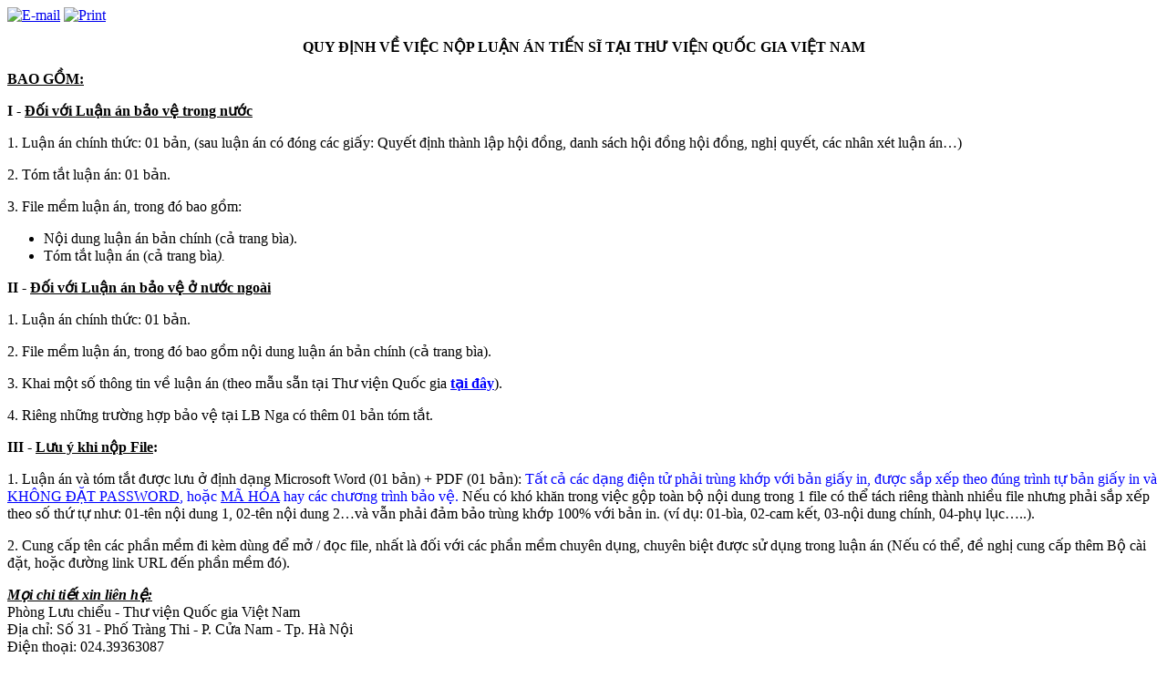

--- FILE ---
content_type: text/html; charset=utf-8
request_url: https://nlv.gov.vn/quy-dinh-nop-luan-an-tien-si-tai-thu-vien-quoc-gia.html
body_size: 4232
content:
<!DOCTYPE html PUBLIC "-//W3C//DTD XHTML 1.0 Transitional//EN" "http://www.w3.org/TR/xhtml1/DTD/xhtml1-transitional.dtd">
<html xmlns="http://www.w3.org/1999/xhtml" xml:lang="en-gb" lang="en-gb" dir="ltr">
<head><link rel="stylesheet" type="text/css" href="/plugins/editors/jckeditor/typography/typography.php"/>
	  <base href="https://nlv.gov.vn/quy-dinh-nop-luan-an-tien-si-tai-thu-vien-quoc-gia.html" />
  <meta http-equiv="content-type" content="text/html; charset=utf-8" />
  <meta name="robots" content="index, follow" />
  <meta name="keywords" content="Thư viện Quốc gia Việt Nam | Sách Lưu chiểu | Luận án Tiến sĩ | Sách, báo Đông Dương | Sách Hán Nôm | Thư mục Quốc gia | Bảo quản tài liệu | Số hóa tài liệu | Thư viện điện tử | Thư viện số | E-books | Kỹ thuật bảo quản | Kỹ thuật số hóa | Nguồn lực số" />
  
  <meta name="author" content="Admin" />
  <meta name="description" content="THƯ VIỆN QUỐC GIA VIỆT NAM (NATIONAL LIBRARY OF VIETNAM)
SỐ: 31 - PHỐ TRÀNG THI - QUẬN HOÀN KIẾM - HÀ NỘI
ĐT: 04-38255397, FAX: 04-38253357
E-MAIL: info@nlv.gov.vn" />
  
  <title>Quy định nộp Luận án tiến sĩ tại Thư viện Quốc gia</title>
  <link href="/favicon.ico" rel="shortcut icon" type="image/x-icon" />
  <link rel="stylesheet" href="/plugins/content/plg_jathumbnail/style.css" type="text/css" />
  <link rel="stylesheet" href="https://nlv.gov.vn/plugins/content/extranews/css/extranews.css" type="text/css" />
  <style type="text/css">
    <!--
div.tool-tip { max-width: 270px;}
    -->
  </style>
  <script type="text/javascript" src="/media/system/js/mootools.js"></script>
  <script type="text/javascript" src="/media/system/js/caption.js"></script>
  <script type="text/javascript" src="https://nlv.gov.vn/plugins/content/extranews/js/mootools.js"></script>
  <script type="text/javascript">

         window.addEvent('load', function(){ 

         var JTooltips = new Tips($$('.Tips2'), { 
            maxTitleChars: 100, fixed: false
            }); 
         var Tips2 = new Tips($$('.tooltip_extranews'), { maxTitleChars: 999, fixed: false}, {
            initialize:function(){
               this.fx = new Fx.Style(this.toolTip, 'opacity', {duration: 500, wait: false}).set(0);
            },
            onShow: function(toolTip) {
               this.fx.start(1);
            },
            onHide: function(toolTip) {
               this.fx.start(0);
            }
         });
            });
  </script>

	<link rel="stylesheet" href="/templates/tvqg/css/template.css" type="text/css" />
	<link rel="stylesheet" href="/templates/tvqg/css/typo.css" type="text/css" />
</head>
<body class="contentpane">
    <div id='fb-root'></div><script type='text/javascript'>
    
    // Load the SDK Asynchronously
    (function(d){
     var js, id = 'facebook-jssdk'; if (d.getElementById(id)) {return;}
     js = d.createElement('script'); js.id = id; js.async = true;
     js.src = '//connect.facebook.net/en_GB/all.js';
     d.getElementsByTagName('head')[0].appendChild(js);
    }(document));
    
    </script>
	
	




<div class="article-tools clearfix">
	<div class="article-meta">
		
		
		</div>

		<div class="buttonheading">
								<span>
			<a href="/component/option,com_mailto/link,47a760ed0d6c3d5d0d3e0e7e1de5a0f3c89345d9/tmpl,component/" title="E-mail" onclick="window.open(this.href,'win2','width=400,height=350,menubar=yes,resizable=yes'); return false;"><img src="/images/M_images/emailButton.png" alt="E-mail"  /></a>			</span>
					
						<span>
			<a href="/quy-dinh-nop-luan-an-tien-si-tai-thu-vien-quoc-gia/print.html" title="Print" onclick="window.open(this.href,'win2','status=no,toolbar=no,scrollbars=yes,titlebar=no,menubar=no,resizable=yes,width=640,height=480,directories=no,location=no'); return false;" rel="nofollow"><img src="/images/M_images/printButton.png" alt="Print"  /></a>			</span>
				
						</div>
	
	</div>


<div class="article-content">
<div class="WordSection1">
<p style="margin-bottom: 0.0001pt; line-height: normal; text-align: center;"><strong><span style="font-family: times new roman,times; font-size: 12pt;">QUY ĐỊNH VỀ VIỆC NỘP LUẬN ÁN TIẾN SĨ TẠI THƯ VIỆN QUỐC GIA VIỆT NAM</span></strong></p>
<p style="margin-bottom: 0.0001pt; line-height: normal;"><span style="text-decoration: underline;"><strong><span style="font-family: times new roman,times; font-size: 12pt;">BAO GỒM:</span></strong></span></p>
<p style="margin-bottom: 0.0001pt; line-height: normal;"><strong><span style="font-family: times new roman,times; font-size: 12pt;">I - <span style="text-decoration: underline;">Đối với Luận án bảo vệ trong nước</span></span></strong></p>
<p style="margin-bottom: 0.0001pt; line-height: normal;"><span style="font-family: 'times new roman', times; font-size: 12pt;">1. Luận án chính thức: 01 bản, (sau luận án có đóng các giấy: Quyết định thành lập hội đồng, danh sách hội đồng hội đồng, nghị quyết, các nhân xét luận án…)</span></p>
<p style="margin-bottom: 0.0001pt; line-height: normal;"><span style="font-family: times new roman,times; font-size: 12pt;">2. Tóm tắt luận án: 01 bản.</span></p>
<p style="margin-bottom: 0.0001pt; line-height: normal;"><span style="font-family: times new roman,times; font-size: 12pt;">3. File mềm luận án, trong đó bao gồm:</span></p>
<ul>
<li style="margin-bottom: 0.0001pt; line-height: normal;"><span style="font-family: times new roman,times; font-size: 12pt;">Nội dung luận án bản chính (cả trang bìa).</span></li>
<li style="margin-bottom: 0.0001pt; line-height: normal;"><span style="font-family: times new roman,times; font-size: 12pt;">Tóm tắt luận án (cả trang bìa<i>).</i></span></li>
</ul>
<p style="margin-bottom: 0.0001pt; line-height: normal;"><strong><span style="font-family: times new roman,times; font-size: 12pt;">II - <span style="text-decoration: underline;">Đối với Luận án bảo vệ ở nước ngoài</span></span></strong></p>
<p style="margin-bottom: 0.0001pt; line-height: normal;"><span style="font-family: 'times new roman', times; font-size: 12pt;">1. Luận án chính thức: 01 bản.</span></p>
<p style="margin-bottom: 0.0001pt; line-height: normal;"><span style="font-family: times new roman,times; font-size: 12pt;">2. F<span style="font-family: 'times new roman', times; font-size: 16px;">ile mềm luận án</span>, trong đó bao gồm nội dung luận án bản chính (cả trang bìa).</span></p>
<p style="margin-bottom: 0.0001pt; line-height: normal;"><span style="font-family: times new roman,times; font-size: 12pt;">3. Khai một số thông tin về luận án (theo mẫu sẵn tại Thư viện Quốc gia <strong><span style="font-family: times new roman,times; font-size: 12pt;"><span style="font-size: 12pt; font-family: times new roman,times;"><span style="color: #0000ff;"><strong><a href="/images/documents/quy-dinh-nop-LATS.doc"><span style="color: #0000ff;">tại đây</span></a></strong></span></span></span></strong>).</span></p>
<p style="margin-bottom: 0.0001pt; line-height: normal;"><span style="font-family: times new roman,times; font-size: 12pt;">4. Riêng những trường hợp bảo vệ tại LB Nga có thêm 01 bản tóm tắt.<br /></span></p>
<p style="margin-bottom: 0.0001pt; line-height: normal;"><strong><span style="font-family: times new roman,times; font-size: 12pt;">III - <span style="text-decoration: underline;">Lưu ý khi nộp File</span>:</span></strong></p>
<p style="margin-bottom: 0.0001pt; line-height: normal;"><span style="font-family: 'times new roman', times; font-size: 12pt;">1. Luận án và tóm tắt được lưu ở định dạng Microsoft Word (01 bản) + PDF (01 bản): </span><span style="color: #0000ff; font-family: 'times new roman', times; font-size: 12pt;">Tất cả các dạng điện tử phải trùng khớp với bản giấy in, được sắp xếp theo đúng trình tự bản giấy in và <span style="text-decoration: underline;">KHÔNG ĐẶT PASSWORD</span>, hoặc <span style="text-decoration: underline;">MÃ HÓA</span> hay các chương trình bảo vệ.</span><span style="font-family: 'times new roman', times; font-size: 12pt;"> Nếu có khó khăn trong việc gộp toàn bộ nội dung trong 1 file có thể tách riêng thành nhiều file nhưng phải sắp xếp theo số thứ tự như: 01-tên nội dung 1, 02-tên nội dung 2…và vẫn phải đảm bảo trùng khớp 100% với bản in. (ví dụ: 01-bìa, 02-cam kết, 03-nội dung chính, 04-phụ lục…..).</span></p>
<p style="margin-bottom: 0.0001pt; line-height: normal;"><span style="font-family: times new roman,times; font-size: 12pt;">2. Cung cấp tên các phần mềm đi kèm dùng để mở / đọc file, nhất là đối với các phần mềm chuyên dụng, chuyên biệt được sử dụng trong luận án (Nếu có thể, đề nghị cung cấp thêm Bộ cài đặt, hoặc đường link URL đến phần mềm đó).</span></p>
<p style="margin-bottom: 0.0001pt; line-height: normal;"><em><strong><span style="font-size: 12pt; font-family: times new roman,times; color: #000000; text-decoration: underline;">Mọi chi tiết xin liên hệ:</span></strong></em></p>
</div>
<div><span style="font-size: 12pt; font-family: times new roman,times; color: #000000;">Phòng Lưu chiểu - Thư viện Quốc gia Việt Nam</span></div>
<div><span style="font-size: 12pt; font-family: times new roman,times; color: #000000;">Địa chỉ: Số 31 - Phố Tràng Thi - P. Cửa Nam - Tp. Hà Nội</span></div>
<div><span style="font-size: 12pt; font-family: times new roman,times; color: #000000;">Điện thoại: 024.39363087</span></div>
<div><span style="font-size: 12pt; font-family: times new roman,times; color: #000000;">E-mail (dùng cho nộp Luận án tiến sĩ): 
 <script language='JavaScript' type='text/javascript'>
 <!--
 var prefix = 'm&#97;&#105;lt&#111;:';
 var suffix = '';
 var attribs = '';
 var path = 'hr' + 'ef' + '=';
 var addy75726 = 'n&#111;pl&#117;&#97;n&#97;ntvqg' + '&#64;';
 addy75726 = addy75726 + 'gm&#97;&#105;l' + '&#46;' + 'c&#111;m';
 document.write( '<a ' + path + '\'' + prefix + addy75726 + suffix + '\'' + attribs + '>' );
 document.write( addy75726 );
 document.write( '<\/a>' );
 //-->
 </script><script language='JavaScript' type='text/javascript'>
 <!--
 document.write( '<span style=\'display: none;\'>' );
 //-->
 </script>This e-mail address is being protected from spambots. You need JavaScript enabled to view it
 <script language='JavaScript' type='text/javascript'>
 <!--
 document.write( '</' );
 document.write( 'span>' );
 //-->
 </script></span></div>
<div><span style="font-size: 12pt; font-family: times new roman,times; color: #000000;">&nbsp;</span></div>
			<table align="center" class="pagenav">
			<tr>
				<th class="pagenav_prev">
					<a href="/trien-lam-truc-tuyen-ky-niem-130-nam-ngay-sinh-chu-tich-ho-chi-minh.html">&lt; Prev</a>
				</th>
				<td width="50">
					&nbsp;
				</td>
				<th class="pagenav_next">
					<a href="/moi-dung-thu-csdl-truc-tuyen-springer-link.html">Next &gt;</a>
				</th>
			</tr>
			</table><div style="margin-left:5%; margin-right:5%; text-align:left;"><div id="prev_next_buttom" align="center"></div></div></div>


<span class="article_separator">&nbsp;</span>

</body>
</html>
